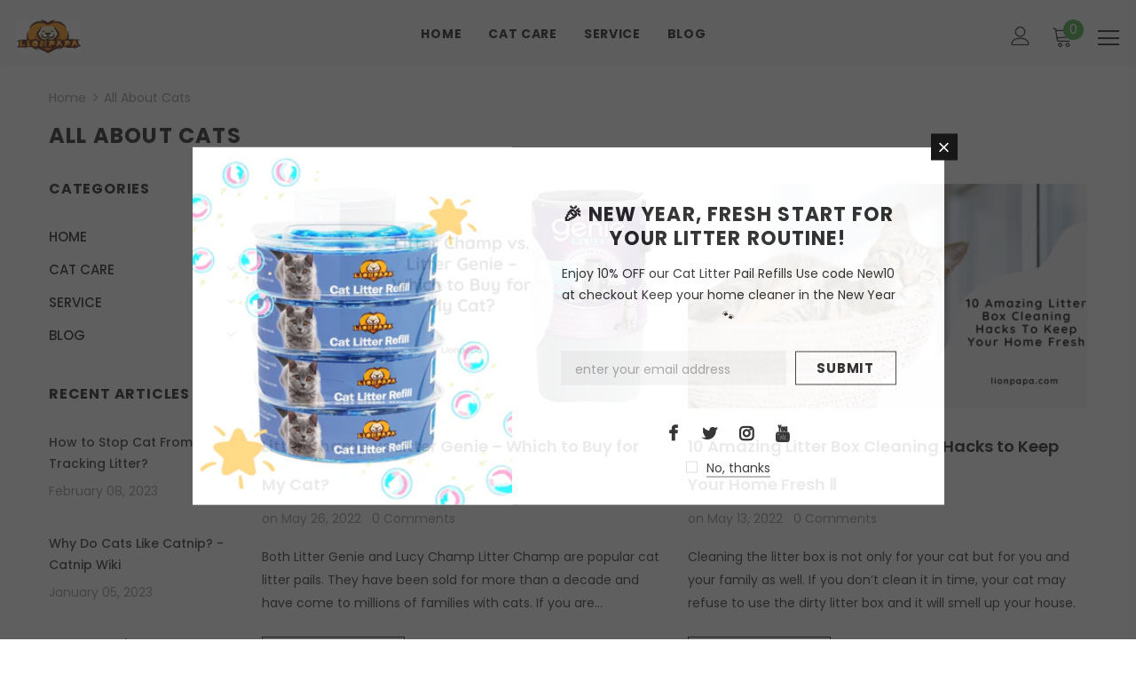

--- FILE ---
content_type: text/css
request_url: https://www.lionpapa.com/cdn/shop/t/25/assets/header-08.css?v=135345512913470148051636363911
body_size: 2640
content:
.wrapper_header_08 .header-panel-bt .free-shipping-text{text-align:left;font-weight:400;text-transform:none;letter-spacing:0;padding:6px 0 4px}.wrapper_header_08 .header-panel-bt .free-shipping-text a{font-size:var(--font_size_plus4);font-weight:700}.navigation-08 .header-bottom-right .help-item a svg{width:18px;height:18px;position:relative;top:2px;margin-right:5px}.navigation-08 .header-bottom-right .help-item a span{position:relative;top:-2px}.navigation-08 .lang-currency-groups .dropdown-label .text{font-weight:400}.navigation-08 .lang-currency-groups .dropdown-label .img-icon img{width:16px;height:16px;border-radius:50%;object-fit:cover}.navigation-08 .lang-currency-groups .dropdown-toggle:after{color:#fff}.navigation-08 .lang-currency-groups .dropdown-menu{border-radius:0;box-shadow:none}.navigation-08 .lang-currency-groups .currency-block .dropdown-menu{border-left:0}.navigation-08 .lang-currency-groups .lang-block .dropdown-menu{border-right:0}.navigation-08 .lang-currency-groups .dropdown-menu h2{font-size:var(--font_size);font-weight:700;text-transform:capitalize;margin-bottom:5px;margin-top:12px}.navigation-08 .fixed-right-menu .cart-fixed .cartCount{font-size:var(--font_size_minus2);font-weight:400;width:24px;height:24px;line-height:20px}.quickSearchResultsWrap{padding:28px 10px 15px}.quickSearchResultsWrap .header-search__trending{margin-bottom:25px}.quickSearchResultsWrap .list-item{margin:0 -7px}.quickSearchResultsWrap .list-item .item{padding:0 7px}.quickSearchResultsWrap .box-title{font-size:var(--font_size_plus6);text-transform:capitalize;letter-spacing:0;font-weight:700;border-bottom:0;margin-bottom:10px}.quickSearchResultsWrap .list-item .highlight{background-color:transparent;color:#505050;font-size:14px;border:1px solid #dadada;font-weight:400;border-radius:7px;padding:9px 8px 7px 13px}.quickSearchResultsWrap .list-item .highlight:hover{border:1px solid transparent;box-shadow:0 3px 8px #0003;color:var(--page_title_color)}.quickSearchResultsWrap .list-item .highlight:hover svg{color:var(--page_title_color)}.quickSearchResultsWrap .list-item .highlight svg{margin-left:6px;margin-right:0;position:relative;top:2px;width:16px;height:16px;color:#8c8c8c}.quickSearchResultsWrap .product-item .product-image img{max-width:100%}.wrapper_header_08 .quickSearchResultsWrap .product-item .wrapper-button-card,.wrapper_header_08 .quickSearchResultsWrap .product-item .quickview-button{display:none}.wrapper_header_08 .quickSearchResultsWrap .products-grid .grid-item{margin-top:0;margin-bottom:5px}.wrapper_header_08 .quickSearchResultsWrap .product-item .product-title{display:-webkit-box}.site-nav .mega-menu .product-item .product-bottom{text-align:left}.site-nav .mega-menu .product-item .action{display:block!important;text-align:left}.site-nav .mega-menu .product-item .btn{font-size:var(--font_size)!important;border:1px solid var(--border_2);padding:9px 15px 7px!important;min-width:150px}.site-nav .mega-menu .product-item .product-bottom .product-title{display:-webkit-box}.site-nav .mega-menu .style_5 .skin-2 h3{text-align:left;padding-top:0;font-weight:700;margin-top:-8px;text-transform:unset;letter-spacing:0;margin-bottom:15px}.site-nav .mega-menu .style_5 .skin-2 .link-brands{margin-top:10px}.site-nav .mega-menu .style_5 .mega-banner.skin-3.skin-3-product .product-item .action{display:none!important}.slide-content.style_4 .slide-text{margin-bottom:52px}@media (max-width:1199px){.site-nav .mega-menu .product-item .action{padding:0 20px}.wrapper_header_08 .quickSearchResultsWrap .products-grid .col-5{-webkit-box-flex:0;-ms-flex:0 0 33.333333%;flex:0 0 33.333333%;max-width:33.333333%}.wrapper_header_08.enable_vertical_menu .navigation-08 .wrapper-left .vertical-menu{margin-left:-10px;margin-right:-10px}.wrapper_header_08 .header-panel-bt .header-giftcards .giftcards{display:block;width:100%;padding:1px 20px 12px}.wrapper_header_08 .header-panel-bt .header-giftcards .giftcards svg{display:none}.site-nav .mega-menu .style_5 .mega-banner{padding:20px 0}.site-nav .mega-menu .style_5 .mega-banner.skin-1-product .mega-col.col-left{padding-top:0}.site-nav .mega-menu .style_5 .mega-banner .col-right{padding-top:30px}.wrapper_header_08 .header-panel-bt .free-shipping-text{padding:0 20px 11px}.wrapper_header_08 .header-panel-bt .free-shipping-text>span{display:flex;align-items:center}.wrapper_header_08 .header-panel-bt .free-shipping-text>span a{margin-left:10px}.navigation-08 .header-bottom-right .help-item{padding:5px 10px 1px}.wrapper_header_08 .header-panel-bt .free-shipping-text a{font-size:var(--font_size_plus2)}.wrapper_header_supermarket .wrapper-navigation .acc-links,.wrapper_header_supermarket .wrapper-navigation .wishlist{padding:1px 20px 13px}.navigation-08 .lang-currency-groups .dropdown-menu h2{display:none}.navigation-08 .lang-currency-groups .lang-block .dropdown-menu{display:flex!important}.navigation-08.wrapper-navigation .lang-currency-groups{padding-left:10px;padding-right:10px}.navigation-08 .lang-currency-groups .label-text{padding-bottom:0;margin-bottom:5px}.navigation-08 .lang-currency-groups .currency-block .dropdown-menu{margin-bottom:5px}.navigation-08 .lang-currency-groups .label-text{font-weight:500}.navigation-08.wrapper-navigation .user-text.active_customer .text-top{display:flex}.navigation-08.wrapper-navigation .user-text.active_customer .acc-links.acc-logout{padding-right:5px}.navigation-08.wrapper-navigation .user-text.active_customer .acc-links.acc-title{padding-left:5px}.cart-icon .cartCount{top:2px;right:1px;min-width:22px;min-height:22px;padding:0 0 0 1px;font-size:12px;font-weight:400}.navigation-08 .site-nav .hide_pc .menu-lv-2 a,.navigation-08 .site-nav .mega-menu .d-md-flex .col-left .menu-lv-2 a,.navigation-08 .site-nav .mega-menu .menu-lv-2>a.menu__moblie{text-transform:capitalize;font-weight:500}.navigation-08 .site-nav .menu-mb-title{text-transform:capitalize;font-weight:500}}@media (max-width: 551px){.wrapper_header_08 .quickSearchResultsWrap .products-grid .col-5{-webkit-box-flex:0;-ms-flex:0 0 50%;flex:0 0 50%;max-width:50%}}@media (min-width:1200px){.wrapper_header_08.wrapper_header_supermarket.enable_vertical_menu .vertical-menu .menu-lv-1.dropdown>a:after{display:none}.wrapper_header_08 .quickSearchResultsWrap .products-grid .col-5{-webkit-box-flex:0;-ms-flex:0 0 20%;flex:0 0 20%;max-width:20%}.wrapper_header_08 .wrapper-full{width:100%;display:flex}.wrapper_header_08.enable_vertical_menu .vertical-menu .nav-bar{width:260px;box-shadow:0 2px 4px #0000001a;border-bottom-left-radius:8px;border-bottom-right-radius:8px}.wrapper_header_08.enable_vertical_menu .vertical-menu .site-nav .no-mega-menu .dropdown{position:static}.wrapper_header_08.enable_vertical_menu .vertical-menu .site-nav .no-mega-menu .sub-menu-mobile li:last-of-type{padding-bottom:0}.wrapper_header_08.enable_vertical_menu .vertical-menu .site-nav .no-mega-menu .menu-lv-2 .sub-menu-mobile{top:10px}.wrapper_header_08.enable_vertical_menu .vertical-menu .mega-menu .bg{padding:20px 5px 25px;border-radius:8px}.wrapper_header_08.enable_vertical_menu .vertical-menu .menu-lv-1>.sub-menu-mobile .bg{box-shadow:0 2px 4px #0000001a;border-radius:8px}.wrapper_header_08.enable_vertical_menu .vertical-menu .mega-menu .menu-lv-2.col-xl-4:not(:nth-child(-n+4)):before{content:none}.wrapper_header_08.enable_vertical_menu .vertical-menu .mega-menu>.sub-menu-mobile{width:calc(100vw - 290px)}.wrapper_header_08.enable_vertical_menu .is-sticky .vertical-menu .mega-menu>.sub-menu-mobile{width:calc(100vw - 434px);min-width:auto}.wrapper_header_08.enable_vertical_menu .vertical-menu .mega-menu .mega-banner{padding:0}.wrapper_header_08.enable_vertical_menu .vertical-menu .mega-menu .style_1 .mega-banner .col-left{width:200px}.wrapper_header_08.enable_vertical_menu .vertical-menu .mega-menu .style_1 .mega-banner .col-left .title{text-align:left;text-transform:capitalize;padding-top:3px}.wrapper_header_08.enable_vertical_menu .vertical-menu .mega-menu .style_1 .mega-banner .col-left .product-bottom .product-title{font-size:var(--font-size)}.wrapper_header_08.enable_vertical_menu .vertical-menu .mega-menu .style_1 .mega-banner .col-right{width:235px;margin-left:30px;padding-top:0}.wrapper_header_08.enable_vertical_menu .vertical-menu .mega-menu .style_1 .mega-banner .col-right>a{border-radius:6px}.wrapper_header_08.enable_vertical_menu .vertical-menu .mega-menu .style_1 .mega-banner .col-right>a img{width:100%}.wrapper_header_08.enable_vertical_menu .vertical-menu .mega-menu .style_2 .mega-banner .mega-col>a{border-radius:6px}.wrapper_header_08.enable_vertical_menu .vertical-menu .mega-menu .style_3 .menu-lv-2.col5,.wrapper_header_08.enable_vertical_menu .vertical-menu .mega-menu .style_4 .menu-lv-2.col5{-webkit-box-flex:0;-ms-flex:0 0 20%;flex:0 0 20%;max-width:20%}.wrapper_header_08.enable_vertical_menu .vertical-menu .mega-menu .style_4 .menu-lv-2.col5:not(:nth-child(-n+5)):before{content:none}.wrapper_header_08.enable_vertical_menu .vertical-menu .mega-menu .style_4 .menu-lv-2.col5:not(:nth-child(-n+5)){padding-top:0}.wrapper_header_08.enable_vertical_menu .navigation-08 .main-menu{box-shadow:0 3px 5px #0000000d}.wrapper_header_08.enable_vertical_menu .is-sticky .navigation-08 .main-menu{box-shadow:none}.wrapper_header_08.enable_vertical_menu .vertical-menu .mega-menu>.sub-menu-mobile{top:1px}.wrapper_header_08.enable_vertical_menu .vertical-menu .menu-lv-1>a{font-weight:400;font-size:var(--font_size)}.wrapper_header_08.enable_vertical_menu .vertical-menu .menu-lv-1 .icon-img{min-width:22px}.wrapper_header_08.enable_vertical_menu .vertical-menu .menu-lv-1>a>span:not(.icon-dropdown):before{content:none}.wrapper_header_08.enable_vertical_menu .vertical-menu .categories-title{padding:15px 0 13px;border-left:0;border-right:0}.wrapper_header_08.enable_vertical_menu .vertical-menu .categories-title:before{position:absolute;content:"";top:50%;transform:translateY(-50%);right:0;width:1px;height:30px}.wrapper_header_08.enable_vertical_menu .vertical-menu .categories-title .icon-nav{margin-right:6px}.wrapper_header_08.enable_vertical_menu .vertical-menu .categories-title .icon-nav svg{stroke:none;width:17px;height:17px;position:relative;top:3px}.wrapper_header_08.enable_vertical_menu .vertical-menu .categories-title .title{position:relative;padding-right:28px;text-transform:capitalize;font-weight:500}.wrapper_header_08.enable_vertical_menu .vertical-menu .categories-title .title:before{content:"\f107";font: 16px/1 FontAwesome;text-rendering:auto;-webkit-font-smoothing:antialiased;-moz-osx-font-smoothing:grayscale;display:block;cursor:pointer;padding:0;background:0 0;border:none;width:20px;height:20px;margin:0 0 0 3px;vertical-align:middle;line-height:18px;text-align:center;color:var(--color_icon_drop);position:absolute;top:3px;right:0;font-weight:500}.site-nav .menu-lv-1,.wrapper_header_08 .horizontal-menu .site-nav .menu-lv-1{margin-left:0;margin-right:35px}.site-nav .mega-menu .style_5 .mega-banner.skin-2 .col-center img,.site-nav .mega-menu .style_5 .mega-banner.skin-2 .col-left img{width:auto;height:auto}.site-nav .mega-menu .style_5 .mega-banner.skin-2{padding-top:40px;padding-bottom:40px}.site-nav .mega-menu .style_5 .mega-banner{height:auto}.site-nav .mega-menu .style_5 .mega-banner .col-right:after{position:absolute;content:"";width:100%;height:100%;left:100%;top:0}.site-nav .mega-menu .style_5 .mega-banner .col-right{width:34%;position:relative;padding-top:40px;padding-bottom:40px}.site-nav .mega-menu .style_5 .mega-banner .col-left{width:66%}.site-nav .mega-menu .style_5 .mega-banner .col-right .image-custom{position:inherit;width:auto}.site-nav .mega-menu .style_5 .mega-banner .col-right .image-custom img{width:auto;height:auto}.wrapper_header_08 .main-menu .mb-area{margin-right:0;margin-left:0}.wrapper_header_08 .main-menu .mb-area>div{padding-left:0;padding-right:0}.wrapper_header_08 .header-supermarket .header-panel-bt{padding:18px 0;border-bottom:0}.wrapper_header_supermarket .header-supermarket .header-panel-bt .container .row{align-items:center}.wrapper_header_08 .header-panel-bt .header-logo{text-align:left}.wrapper_header_08 .search-form .input-group-field{padding:13px 18px;font-size:var(--font_size_plus2)}.wrapper_header_supermarket .search-form .search-bar{box-shadow:none}.wrapper_header_supermarket .search-form .search-bar .icon-search svg{width:28px;height:26px}.wrapper_header_08 .header-panel-bt .wrapper-right{display:flex;justify-content:flex-end}.wrapper_header_08 .header-panel-bt.header-text-left .wrapper-left{display:flex;justify-content:space-between;align-items:center}.wrapper_header_08 .header-panel-bt.header-text-left .wrapper-left{-webkit-box-flex:0;-ms-flex:0 0 calc(29% - 10px);flex:0 0 calc(29% - 10px);max-width:-moz-calc(29% - 10px);max-width:-webkit-calc(29% - 10px);max-width:-ms-calc(29% - 10px);max-width:calc(29% - 10px)}.wrapper_header_08 .header-panel-bt.header-text-left .wrapper-center{-webkit-box-flex:0;-ms-flex:0 0 calc(41.666667% + 20px);flex:0 0 calc(41.666667% + 20px);max-width:-moz-calc(41.666667% + 20px);max-width:-webkit-calc(41.666667% + 20px);max-width:-ms-calc(41.666667% + 20px);max-width:calc(41.666667% + 20px)}.wrapper_header_08 .header-panel-bt.header-text-left .wrapper-right{-webkit-box-flex:0;-ms-flex:0 0 calc(29.3333% - 10px);flex:0 0 calc(29.3333% - 10px);max-width:-moz-calc(29.3333% - 10px);max-width:-webkit-calc(29.3333% - 10px);max-width:-ms-calc(29.3333% - 10px);max-width:calc(29.3333% - 10px)}.wrapper_header_08.enable_vertical_menu .navigation-08 .header-panel-bt .wrapper-left{-webkit-box-flex:0;-ms-flex:0 0 calc(13% - 10px);flex:0 0 calc(13% - 10px);max-width:-moz-calc(13% - 10px);max-width:-webkit-calc(13% - 10px);max-width:-ms-calc(13% - 10px);max-width:calc(13% - 10px);padding-right:25px}.wrapper_header_08.enable_vertical_menu .navigation-08 .header-panel-bt .wrapper-right{-webkit-box-flex:0;-ms-flex:0 0 calc(87% + 10px);flex:0 0 calc(87% + 10px);max-width:-moz-calc(87% + 10px);max-width:-webkit-calc(87% + 10px);max-width:-ms-calc(87% + 10px);max-width:calc(87% + 10px)}.wrapper_header_08.enable_vertical_menu .navigation-08 .header-panel-bt .wrapper-right .horizontal-menu .nav-bar{-webkit-box-flex:0;-ms-flex:0 0 100%;flex:0 0 100%;max-width:100%}.wrapper_header_08 .header-panel-bt .wrapper-left,.wrapper_header_supermarket .main-menu .wrapper-left{-webkit-box-flex:0;-ms-flex:0 0 calc(22% - 10px);flex:0 0 calc(22% - 10px);max-width:-moz-calc(22% - 10px);max-width:-webkit-calc(22% - 10px);max-width:-ms-calc(22% - 10px);max-width:calc(22% - 10px)}.wrapper_header_08 .header-panel-bt .wrapper-center{-webkit-box-flex:0;-ms-flex:0 0 calc(43.666667% + 20px);flex:0 0 calc(43.666667% + 20px);max-width:-moz-calc(43.666667% + 20px);max-width:-webkit-calc(43.666667% + 20px);max-width:-ms-calc(43.666667% + 20px);max-width:calc(43.666667% + 20px)}.wrapper_header_08 .header-panel-bt .header-cart .cart-icon,.wrapper_header_08 .header-panel-bt .header-cart .groups-cart-text{display:block}.wrapper_header_08 .header-panel-bt .header-cart.style_2 .groups-cart-text .cart-text{display:none}.wrapper_header_08 .header-panel-bt .free-shipping-text{margin-right:38px;position:relative;top:4px}.wrapper_header_08 .header-panel-bt .active_customer .free-shipping-text{margin-right:16px}.wrapper_header_08 .header-panel-bt .header-wishlist,.wrapper_header_08 .header-panel-bt .header-giftcards{margin-right:36px}.wrapper_header_08 .header-panel-bt .active_customer .header-wishlist,.wrapper_header_08 .header-panel-bt .active_customer .header-giftcards{margin-right:16px}.wrapper_header_08 .header-panel-bt .wishlist,.wrapper_header_08 .header-panel-bt .giftcards{display:block;text-align:center}.wrapper_header_08 .header-panel-bt .wishlist .wishlist-text,.wrapper_header_08 .header-panel-bt .giftcards .giftcards-text{max-width:initial;display:block}.wrapper_header_08 .header-panel-bt .wishlist svg,.wrapper_header_08 .header-panel-bt .giftcards svg{margin-right:0;width:30px;height:28px;position:relative;top:1px}.wrapper_header_08 .header-panel-bt .customer-links{display:block;margin-left:0;margin-right:38px;text-align:center}.wrapper_header_08 .header-panel-bt .active_customer .customer-links{margin-right:16px}.wrapper_header_08 .header-panel-bt .header-wishlist+.customer-links{margin-left:0}.wrapper_header_08 .header-panel-bt .customer-links .icon-user{margin-right:0}.wrapper_header_08 .header-panel-bt .customer-links .icon-user svg{width:30px;height:26px;margin-top:2px}.wrapper_header_08 .header-panel-bt .header-cart{position:relative;margin-right:0;overflow:visible;top:5px}.wrapper_header_08 .header-panel-bt .append-mb{position:relative;top:4px}.wrapper_header_08 .header-panel-bt .header-cart .cart-icon{padding-right:0}.wrapper_header_08 .header-panel-bt .header-cart .cart-icon svg{width:28px;height:30px;position:relative;top:-1px}.wrapper_header_08 .header-panel-bt .header-cart.style_2 .cart-icon svg{width:52px;height:52px;position:relative;top:-4px}.wrapper_header_08 .header-panel-bt .header-cart .cartCount{position:absolute;top:-10px;right:-8px;min-width:24px;height:24px;padding:6px 0 2px;border-radius:50%;font-size:var(--font_size_minus2)}.wrapper_header_08 .header-panel-bt .header-cart.style_2 .cartCount{top:-4px;right:-4px}.navigation-08 .header-panel-bt{display:flex;justify-content:space-between;align-items:center;width:100%;padding:0;border-bottom:0}.navigation-08 .header-bottom-left{display:flex;justify-content:flex-start;align-items:center;width:calc(100% - 260px)}.navigation-08 .header-bottom-right{display:flex;align-items:center;justify-content:flex-end;width:260px}.navigation-08 .lang-currency-groups:hover{cursor:pointer}.navigation-08 .lang-currency-groups{top:0}.navigation-08 .header-lang-style2 .lang-currency-groups .dropdown-menu{top:calc(100% + 5px)}.navigation-08 .lang-currency-groups.show .currency-block .dropdown-menu,.navigation-08 .lang-currency-groups.show .lang-block .dropdown-menu{display:block!important}.navigation-08 .lang-currency-groups .currency-block+.lang-block .dropdown-toggle:after{content:none}.navigation-08 .lang-currency-groups .currency-block .dropdown-label .img-icon{display:none}.navigation-08 .lang-currency-groups .lang-block{position:relative;margin-right:0;padding-right:0}.navigation-08 .lang-currency-groups .currency-block+.lang-block{margin-right:5px;padding-right:10px}.navigation-08 .lang-currency-groups .currency-block{order:1}.navigation-08 .lang-currency-groups .currency-block+.lang-block:before{content:"/";position:absolute;right:0;top:50%;transform:translateY(-50%)}.navigation-08 .lang-currency-groups .currency-block+.lang-block .dropdown-menu{right:34px}.navigation-08 .lang-currency-groups .dropdown-label{padding:0}.navigation-08 .lang-currency-groups .dropdown-label .img-icon{width:17px;height:17px;line-height:1;position:relative;top:0}.navigation-08 .lang-currency-groups .text{top:0}.is-sticky .navigation-08 .header-bottom-left{width:100%}.is-sticky .navigation-08 .header-bottom-right{display:none}.navigation-08 .header-bottom-right .help-item{position:relative;padding-right:20px;top:1px}.navigation-08 .header-bottom-right .help-item:before{position:absolute;content:"";width:1px;height:22px;top:50%;transform:translateY(-50%);right:0}.wrapper_header_supermarket .search-form .icon-search{border:0;padding-top:12px!important;padding-bottom:10px!important}.wrapper_header_08 .is-sticky .fixed-right-menu .cart-fixed .cartCount{top:1px;right:3px}.search-open .wrapper-header .search-form{position:relative;background:0 0;transform:none}.search-open .has_sticky .wrapper-header .header-search{top:20vh}.search-open .wrapper-header .header-search{top:auto;max-width:100%}.search-open .header-lang-style2 .search-form .input-group-field{padding:13px 18px}.search-open .wrapper-header .search-bar .icon-search{width:auto}.search-open .wrapper-header .search-bar{max-width:100%}.quickSearchResultsWrap{position:fixed;top:auto;left:0;right:auto;width:100%;margin-top:0;transition:all .3s ease}.search-open .wrapper-overlay{display:block}.search-open .wrapper_header_08 .header-bottom{position:relative;z-index:5}.search-open .search-fixed .icon-search{display:none}.search-open .has_sticky .wrapper-header .search-form{position:fixed}.search-open .has_sticky .wrapper-header .header-search{max-width:553px}.search-open .has_sticky .header-lang-style2 .search-form .input-group-field{padding:14px 18px}.search-open .quickSearchResultsWrap{margin-top:10px}.has_sticky .wrapper_header_08 .search-form .icon-search{padding-top:10px!important}.site-nav .no-mega-menu li>a{padding:7px 0}.site-nav .no-mega-menu li>a span{position:relative}.site-nav .no-mega-menu li>a span:before{position:absolute;left:0;width:0;bottom:0;height:1px;content:"";display:block;-webkit-transition:width .3s ease-in-out;-moz-transition:width .3s ease-in-out;-ms-transition:width .3s ease-in-out;-o-transition:width .3s ease-in-out;transition:width .3s ease-in-out;visibility:hidden;opacity:.4}.site-nav .no-mega-menu li>a:hover span:before{width:100%;visibility:visible}.site-nav .no-mega-menu li:hover{background-color:#f5f5f5}.site-nav .no-mega-menu .sub-menu-mobile{min-width:170px}.site-nav .no-mega-menu .menu-lv-2 .sub-menu-mobile{left:calc(100% - 10px)}.site-nav .no-mega-menu li+li>a{border-top:0}.site-nav .mega-menu .menu-lv-2>a{text-transform:capitalize;font-weight:600}}@media (min-width: 1400px){.wrapper_header_08 .header-panel-bt .wrapper-center{-webkit-box-flex:0;-ms-flex:0 0 calc(44.666667% + 20px);flex:0 0 calc(44.666667% + 20px);max-width:-moz-calc(44.666667% + 20px);max-width:-webkit-calc(44.666667% + 20px);max-width:-ms-calc(44.666667% + 20px);max-width:calc(44.666667% + 20px)}}@media (min-width: 1600px){.wrapper_header_08.enable_vertical_menu .vertical-menu .mega-menu>.sub-menu-mobile{width:1311px}.wrapper_header_08.enable_vertical_menu .is-sticky .vertical-menu .mega-menu>.sub-menu-mobile{width:calc(100vw - 484px)}}@media (min-width: 1800px){.wrapper_header_08.enable_vertical_menu .is-sticky .vertical-menu .mega-menu>.sub-menu-mobile{width:auto;min-width:1311px}}@media (min-width: 1200px) and (max-width: 1400px){.wrapper_header_08 .header-panel-bt.header-text-left .wrapper-left{-webkit-box-flex:0;-ms-flex:0 0 calc(33% - 10px);flex:0 0 calc(33% - 10px);max-width:-moz-calc(33% - 10px);max-width:-webkit-calc(33% - 10px);max-width:-ms-calc(33% - 10px);max-width:calc(33% - 10px)}.wrapper_header_08 .header-panel-bt.header-text-left .wrapper-center{-webkit-box-flex:0;-ms-flex:0 0 calc(35.666667% + 20px);flex:0 0 calc(35.666667% + 20px);max-width:-moz-calc(35.666667% + 20px);max-width:-webkit-calc(41.666667% + 20px);max-width:-ms-calc(35.666667% + 20px);max-width:calc(35.666667% + 20px)}.wrapper_header_08 .header-panel-bt.header-text-left .wrapper-right{-webkit-box-flex:0;-ms-flex:0 0 calc(31.3333% - 10px);flex:0 0 calc(31.3333% - 10px);max-width:-moz-calc(31.3333% - 10px);max-width:-webkit-calc(31.3333% - 10px);max-width:-ms-calc(31.3333% - 10px);max-width:calc(31.3333% - 10px)}.wrapper_header_08.enable_vertical_menu .navigation-08 .header-panel-bt .wrapper-left{-webkit-box-flex:0;-ms-flex:0 0 calc(15% - 10px);flex:0 0 calc(15% - 10px);max-width:-moz-calc(15% - 10px);max-width:-webkit-calc(15% - 10px);max-width:-ms-calc(15% - 10px);max-width:calc(15% - 10px)}.wrapper_header_08.enable_vertical_menu .navigation-08 .header-panel-bt .wrapper-right{-webkit-box-flex:0;-ms-flex:0 0 calc(85% + 10px);flex:0 0 calc(85% + 10px);max-width:-moz-calc(85% + 10px);max-width:-webkit-calc(85% + 10px);max-width:-ms-calc(85% + 10px);max-width:calc(85% + 10px)}.wrapper_header_08.enable_vertical_menu .is-sticky .navigation-08 .header-panel-bt .wrapper-left{-webkit-box-flex:0;-ms-flex:0 0 calc(20% - 10px);flex:0 0 calc(20% - 10px);max-width:-moz-calc(20% - 10px);max-width:-webkit-calc(20% - 10px);max-width:-ms-calc(20% - 10px);max-width:calc(20% - 10px)}.wrapper_header_08.enable_vertical_menu .is-sticky .navigation-08 .header-panel-bt .wrapper-right{-webkit-box-flex:0;-ms-flex:0 0 calc(80% + 10px);flex:0 0 calc(80% + 10px);max-width:-moz-calc(80% + 10px);max-width:-webkit-calc(80% + 10px);max-width:-ms-calc(80% + 10px);max-width:calc(80% + 10px)}.wrapper_header_08.enable_vertical_menu .navigation-08 .header-bottom-left{width:calc(100% - 230px)}.wrapper_header_08.enable_vertical_menu .navigation-08 .header-bottom-right{width:230px}.wrapper_header_08.enable_vertical_menu .is-sticky .navigation-08 .header-bottom-left{width:100%}}@media (min-width: 1400px) and (max-width: 1600px){.wrapper_header_08.enable_vertical_menu .is-sticky .navigation-08 .header-panel-bt .wrapper-left{-webkit-box-flex:0;-ms-flex:0 0 calc(16% - 10px);flex:0 0 calc(16% - 10px);max-width:-moz-calc(16% - 10px);max-width:-webkit-calc(16% - 10px);max-width:-ms-calc(16% - 10px);max-width:calc(16% - 10px)}.wrapper_header_08.enable_vertical_menu .is-sticky .navigation-08 .header-panel-bt .wrapper-right{-webkit-box-flex:0;-ms-flex:0 0 calc(84% + 10px);flex:0 0 calc(84% + 10px);max-width:-moz-calc(84% + 10px);max-width:-webkit-calc(84% + 10px);max-width:-ms-calc(84% + 10px);max-width:calc(84% + 10px)}}
/*# sourceMappingURL=/cdn/shop/t/25/assets/header-08.css.map?v=135345512913470148051636363911 */
